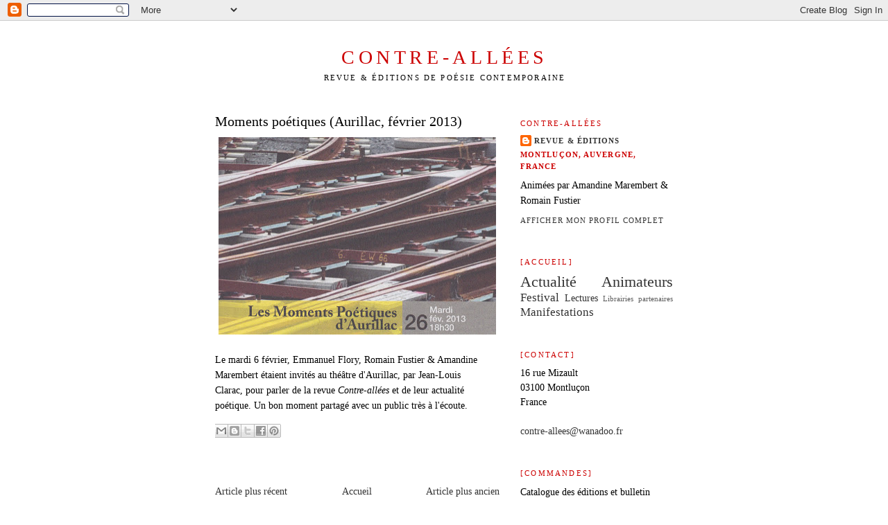

--- FILE ---
content_type: text/html; charset=UTF-8
request_url: https://contreallees.blogspot.com/2013/06/moments-poetiques-aurillac-fevrier-2013.html
body_size: 7271
content:
<!DOCTYPE html>
<html dir='ltr'>
<head>
<link href='https://www.blogger.com/static/v1/widgets/55013136-widget_css_bundle.css' rel='stylesheet' type='text/css'/>
<meta content='text/html; charset=UTF-8' http-equiv='Content-Type'/>
<meta content='blogger' name='generator'/>
<link href='https://contreallees.blogspot.com/favicon.ico' rel='icon' type='image/x-icon'/>
<link href='http://contreallees.blogspot.com/2013/06/moments-poetiques-aurillac-fevrier-2013.html' rel='canonical'/>
<link rel="alternate" type="application/atom+xml" title="Contre-allées - Atom" href="https://contreallees.blogspot.com/feeds/posts/default" />
<link rel="alternate" type="application/rss+xml" title="Contre-allées - RSS" href="https://contreallees.blogspot.com/feeds/posts/default?alt=rss" />
<link rel="service.post" type="application/atom+xml" title="Contre-allées - Atom" href="https://www.blogger.com/feeds/4504480493407985627/posts/default" />

<link rel="alternate" type="application/atom+xml" title="Contre-allées - Atom" href="https://contreallees.blogspot.com/feeds/5261875637137015981/comments/default" />
<!--Can't find substitution for tag [blog.ieCssRetrofitLinks]-->
<link href='https://blogger.googleusercontent.com/img/b/R29vZ2xl/AVvXsEgqT12A3loGnpn73CrlEIYmW633KlWMiunOEcIh_b04Xi_QTpJySQ3HZvB0FyOIdVxInuulOHm_4re-e-foTfV8G08YSUIKKiQnzy-5S7poQamO6EFNvqftB_Abg-7IRUVDI8Cdroco1sE/s400/aurillac.jpg' rel='image_src'/>
<meta content='http://contreallees.blogspot.com/2013/06/moments-poetiques-aurillac-fevrier-2013.html' property='og:url'/>
<meta content='Moments poétiques (Aurillac, février 2013)' property='og:title'/>
<meta content='   Le mardi 6 février, Emmanuel Flory, Romain Fustier &amp; Amandine Marembert étaient invités au théâtre d&#39;Aurillac, par Jean-Louis Clarac, pou...' property='og:description'/>
<meta content='https://blogger.googleusercontent.com/img/b/R29vZ2xl/AVvXsEgqT12A3loGnpn73CrlEIYmW633KlWMiunOEcIh_b04Xi_QTpJySQ3HZvB0FyOIdVxInuulOHm_4re-e-foTfV8G08YSUIKKiQnzy-5S7poQamO6EFNvqftB_Abg-7IRUVDI8Cdroco1sE/w1200-h630-p-k-no-nu/aurillac.jpg' property='og:image'/>
<title>Contre-allées: Moments poétiques (Aurillac, février 2013)</title>
<style id='page-skin-1' type='text/css'><!--
/*
-----------------------------------------------
Blogger Template Style
Name:     Minima
Date:     26 Feb 2004
Updated by: Blogger Team
----------------------------------------------- */
/* Use this with templates/template-twocol.html */
body {
background:#ffffff;
margin:0;
color:#000000;
font:x-small Georgia Serif;
font-size/* */:/**/small;
font-size: /**/small;
text-align: center;
}
a:link {
color:#333333;
text-decoration:none;
}
a:visited {
color:#7f7f7f;
text-decoration:none;
}
a:hover {
color:#000000;
text-decoration:underline;
}
a img {
border-width:0;
}
/* Header
-----------------------------------------------
*/
#header-wrapper {
width:660px;
margin:0 auto 10px;
border:1px solid #ffffff;
}
#header-inner {
background-position: center;
margin-left: auto;
margin-right: auto;
}
#header {
margin: 5px;
border: 1px solid #ffffff;
text-align: center;
color:#cc0000;
}
#header h1 {
margin:5px 5px 0;
padding:15px 20px .25em;
line-height:1.2em;
text-transform:uppercase;
letter-spacing:.2em;
font: normal normal 200% Georgia, Times, serif;
}
#header a {
color:#cc0000;
text-decoration:none;
}
#header a:hover {
color:#cc0000;
}
#header .description {
margin:0 5px 5px;
padding:0 20px 15px;
max-width:700px;
text-transform:uppercase;
letter-spacing:.2em;
line-height: 1.4em;
font: normal normal 78% Georgia, Times, serif;
color: #000000;
}
#header img {
margin-left: auto;
margin-right: auto;
}
/* Outer-Wrapper
----------------------------------------------- */
#outer-wrapper {
width: 660px;
margin:0 auto;
padding:10px;
text-align:left;
font: normal normal 108% Georgia, Times, serif;
}
#main-wrapper {
width: 410px;
float: left;
word-wrap: break-word; /* fix for long text breaking sidebar float in IE */
overflow: hidden;     /* fix for long non-text content breaking IE sidebar float */
}
#sidebar-wrapper {
width: 220px;
float: right;
word-wrap: break-word; /* fix for long text breaking sidebar float in IE */
overflow: hidden;      /* fix for long non-text content breaking IE sidebar float */
}
/* Headings
----------------------------------------------- */
h2 {
margin:1.5em 0 .75em;
font:normal normal 78% Georgia, Times, serif;
line-height: 1.4em;
text-transform:uppercase;
letter-spacing:.2em;
color:#cc0000;
}
/* Posts
-----------------------------------------------
*/
h2.date-header {
margin:1.5em 0 .5em;
}
.post {
margin:.5em 0 1.5em;
border-bottom:1px dotted #ffffff;
padding-bottom:1.5em;
}
.post h3 {
margin:.25em 0 0;
padding:0 0 4px;
font-size:140%;
font-weight:normal;
line-height:1.4em;
color:#000000;
}
.post h3 a, .post h3 a:visited, .post h3 strong {
display:block;
text-decoration:none;
color:#000000;
font-weight:normal;
}
.post h3 strong, .post h3 a:hover {
color:#000000;
}
.post-body {
margin:0 0 .75em;
line-height:1.6em;
}
.post-body blockquote {
line-height:1.3em;
}
.post-footer {
margin: .75em 0;
color:#cc0000;
text-transform:uppercase;
letter-spacing:.1em;
font: normal normal 78% Georgia, Times, serif;
line-height: 1.4em;
}
.comment-link {
margin-left:.6em;
}
.post img, table.tr-caption-container {
padding:4px;
border:1px solid #ffffff;
}
.tr-caption-container img {
border: none;
padding: 0;
}
.post blockquote {
margin:1em 20px;
}
.post blockquote p {
margin:.75em 0;
}
/* Comments
----------------------------------------------- */
#comments h4 {
margin:1em 0;
font-weight: bold;
line-height: 1.4em;
text-transform:uppercase;
letter-spacing:.2em;
color: #cc0000;
}
#comments-block {
margin:1em 0 1.5em;
line-height:1.6em;
}
#comments-block .comment-author {
margin:.5em 0;
}
#comments-block .comment-body {
margin:.25em 0 0;
}
#comments-block .comment-footer {
margin:-.25em 0 2em;
line-height: 1.4em;
text-transform:uppercase;
letter-spacing:.1em;
}
#comments-block .comment-body p {
margin:0 0 .75em;
}
.deleted-comment {
font-style:italic;
color:gray;
}
#blog-pager-newer-link {
float: left;
}
#blog-pager-older-link {
float: right;
}
#blog-pager {
text-align: center;
}
.feed-links {
clear: both;
line-height: 2.5em;
}
/* Sidebar Content
----------------------------------------------- */
.sidebar {
color: #000000;
line-height: 1.5em;
}
.sidebar ul {
list-style:none;
margin:0 0 0;
padding:0 0 0;
}
.sidebar li {
margin:0;
padding-top:0;
padding-right:0;
padding-bottom:.25em;
padding-left:15px;
text-indent:-15px;
line-height:1.5em;
}
.sidebar .widget, .main .widget {
border-bottom:1px dotted #ffffff;
margin:0 0 1.5em;
padding:0 0 1.5em;
}
.main .Blog {
border-bottom-width: 0;
}
/* Profile
----------------------------------------------- */
.profile-img {
float: left;
margin-top: 0;
margin-right: 5px;
margin-bottom: 5px;
margin-left: 0;
padding: 4px;
border: 1px solid #ffffff;
}
.profile-data {
margin:0;
text-transform:uppercase;
letter-spacing:.1em;
font: normal normal 78% Georgia, Times, serif;
color: #cc0000;
font-weight: bold;
line-height: 1.6em;
}
.profile-datablock {
margin:.5em 0 .5em;
}
.profile-textblock {
margin: 0.5em 0;
line-height: 1.6em;
}
.profile-link {
font: normal normal 78% Georgia, Times, serif;
text-transform: uppercase;
letter-spacing: .1em;
}
/* Footer
----------------------------------------------- */
#footer {
width:660px;
clear:both;
margin:0 auto;
padding-top:15px;
line-height: 1.6em;
text-transform:uppercase;
letter-spacing:.1em;
text-align: center;
}

--></style>
<link href='https://www.blogger.com/dyn-css/authorization.css?targetBlogID=4504480493407985627&amp;zx=b2249364-e9c3-4a69-8dc2-151a4652c0fd' media='none' onload='if(media!=&#39;all&#39;)media=&#39;all&#39;' rel='stylesheet'/><noscript><link href='https://www.blogger.com/dyn-css/authorization.css?targetBlogID=4504480493407985627&amp;zx=b2249364-e9c3-4a69-8dc2-151a4652c0fd' rel='stylesheet'/></noscript>
<meta name='google-adsense-platform-account' content='ca-host-pub-1556223355139109'/>
<meta name='google-adsense-platform-domain' content='blogspot.com'/>

</head>
<body>
<div class='navbar section' id='navbar'><div class='widget Navbar' data-version='1' id='Navbar1'><script type="text/javascript">
    function setAttributeOnload(object, attribute, val) {
      if(window.addEventListener) {
        window.addEventListener('load',
          function(){ object[attribute] = val; }, false);
      } else {
        window.attachEvent('onload', function(){ object[attribute] = val; });
      }
    }
  </script>
<div id="navbar-iframe-container"></div>
<script type="text/javascript" src="https://apis.google.com/js/platform.js"></script>
<script type="text/javascript">
      gapi.load("gapi.iframes:gapi.iframes.style.bubble", function() {
        if (gapi.iframes && gapi.iframes.getContext) {
          gapi.iframes.getContext().openChild({
              url: 'https://www.blogger.com/navbar/4504480493407985627?po\x3d5261875637137015981\x26origin\x3dhttps://contreallees.blogspot.com',
              where: document.getElementById("navbar-iframe-container"),
              id: "navbar-iframe"
          });
        }
      });
    </script><script type="text/javascript">
(function() {
var script = document.createElement('script');
script.type = 'text/javascript';
script.src = '//pagead2.googlesyndication.com/pagead/js/google_top_exp.js';
var head = document.getElementsByTagName('head')[0];
if (head) {
head.appendChild(script);
}})();
</script>
</div></div>
<div id='outer-wrapper'><div id='wrap2'>
<!-- skip links for text browsers -->
<span id='skiplinks' style='display:none;'>
<a href='#main'>skip to main </a> |
      <a href='#sidebar'>skip to sidebar</a>
</span>
<div id='header-wrapper'>
<div class='header section' id='header'><div class='widget Header' data-version='1' id='Header1'>
<div id='header-inner'>
<div class='titlewrapper'>
<h1 class='title'>
<a href='https://contreallees.blogspot.com/'>
Contre-allées
</a>
</h1>
</div>
<div class='descriptionwrapper'>
<p class='description'><span>Revue &amp; éditions de poésie contemporaine</span></p>
</div>
</div>
</div></div>
</div>
<div id='content-wrapper'>
<div id='crosscol-wrapper' style='text-align:center'>
<div class='crosscol no-items section' id='crosscol'></div>
</div>
<div id='main-wrapper'>
<div class='main section' id='main'><div class='widget Blog' data-version='1' id='Blog1'>
<div class='blog-posts hfeed'>

          <div class="date-outer">
        

          <div class="date-posts">
        
<div class='post-outer'>
<div class='post hentry uncustomized-post-template' itemprop='blogPost' itemscope='itemscope' itemtype='http://schema.org/BlogPosting'>
<meta content='https://blogger.googleusercontent.com/img/b/R29vZ2xl/AVvXsEgqT12A3loGnpn73CrlEIYmW633KlWMiunOEcIh_b04Xi_QTpJySQ3HZvB0FyOIdVxInuulOHm_4re-e-foTfV8G08YSUIKKiQnzy-5S7poQamO6EFNvqftB_Abg-7IRUVDI8Cdroco1sE/s400/aurillac.jpg' itemprop='image_url'/>
<meta content='4504480493407985627' itemprop='blogId'/>
<meta content='5261875637137015981' itemprop='postId'/>
<a name='5261875637137015981'></a>
<h3 class='post-title entry-title' itemprop='name'>
Moments poétiques (Aurillac, février 2013)
</h3>
<div class='post-header'>
<div class='post-header-line-1'></div>
</div>
<div class='post-body entry-content' id='post-body-5261875637137015981' itemprop='description articleBody'>
<div class="separator" style="clear: both; text-align: center;">
<a href="https://blogger.googleusercontent.com/img/b/R29vZ2xl/AVvXsEgqT12A3loGnpn73CrlEIYmW633KlWMiunOEcIh_b04Xi_QTpJySQ3HZvB0FyOIdVxInuulOHm_4re-e-foTfV8G08YSUIKKiQnzy-5S7poQamO6EFNvqftB_Abg-7IRUVDI8Cdroco1sE/s1600/aurillac.jpg" imageanchor="1" style="clear: left; cssfloat: left; float: left; margin-bottom: 1em; margin-right: 1em;"><img border="0" height="285" src="https://blogger.googleusercontent.com/img/b/R29vZ2xl/AVvXsEgqT12A3loGnpn73CrlEIYmW633KlWMiunOEcIh_b04Xi_QTpJySQ3HZvB0FyOIdVxInuulOHm_4re-e-foTfV8G08YSUIKKiQnzy-5S7poQamO6EFNvqftB_Abg-7IRUVDI8Cdroco1sE/s400/aurillac.jpg" width="400" yya="true" /></a></div>
<div class="separator" style="clear: both; text-align: left;">
Le mardi 6 février, Emmanuel Flory, Romain Fustier&nbsp;&amp; Amandine Marembert étaient invités au théâtre d'Aurillac, par Jean-Louis Clarac,&nbsp;pour parler de la revue <em>Contre-allées </em>et de leur actualité poétique. Un bon moment partagé&nbsp;avec un public très à l'écoute.</div>
<div style='clear: both;'></div>
</div>
<div class='post-footer'>
<div class='post-footer-line post-footer-line-1'>
<span class='post-author vcard'>
</span>
<span class='post-timestamp'>
</span>
<span class='post-comment-link'>
</span>
<span class='post-icons'>
</span>
<div class='post-share-buttons goog-inline-block'>
<a class='goog-inline-block share-button sb-email' href='https://www.blogger.com/share-post.g?blogID=4504480493407985627&postID=5261875637137015981&target=email' target='_blank' title='Envoyer par e-mail'><span class='share-button-link-text'>Envoyer par e-mail</span></a><a class='goog-inline-block share-button sb-blog' href='https://www.blogger.com/share-post.g?blogID=4504480493407985627&postID=5261875637137015981&target=blog' onclick='window.open(this.href, "_blank", "height=270,width=475"); return false;' target='_blank' title='BlogThis!'><span class='share-button-link-text'>BlogThis!</span></a><a class='goog-inline-block share-button sb-twitter' href='https://www.blogger.com/share-post.g?blogID=4504480493407985627&postID=5261875637137015981&target=twitter' target='_blank' title='Partager sur X'><span class='share-button-link-text'>Partager sur X</span></a><a class='goog-inline-block share-button sb-facebook' href='https://www.blogger.com/share-post.g?blogID=4504480493407985627&postID=5261875637137015981&target=facebook' onclick='window.open(this.href, "_blank", "height=430,width=640"); return false;' target='_blank' title='Partager sur Facebook'><span class='share-button-link-text'>Partager sur Facebook</span></a><a class='goog-inline-block share-button sb-pinterest' href='https://www.blogger.com/share-post.g?blogID=4504480493407985627&postID=5261875637137015981&target=pinterest' target='_blank' title='Partager sur Pinterest'><span class='share-button-link-text'>Partager sur Pinterest</span></a>
</div>
</div>
<div class='post-footer-line post-footer-line-2'>
<span class='post-labels'>
</span>
</div>
<div class='post-footer-line post-footer-line-3'>
<span class='post-location'>
</span>
</div>
</div>
</div>
<div class='comments' id='comments'>
<a name='comments'></a>
</div>
</div>

        </div></div>
      
</div>
<div class='blog-pager' id='blog-pager'>
<span id='blog-pager-newer-link'>
<a class='blog-pager-newer-link' href='https://contreallees.blogspot.com/2013/06/camille-loivier-au-magny.html' id='Blog1_blog-pager-newer-link' title='Article plus récent'>Article plus récent</a>
</span>
<span id='blog-pager-older-link'>
<a class='blog-pager-older-link' href='https://contreallees.blogspot.com/2013/06/une-langue-qui-frappe-droit.html' id='Blog1_blog-pager-older-link' title='Article plus ancien'>Article plus ancien</a>
</span>
<a class='home-link' href='https://contreallees.blogspot.com/'>Accueil</a>
</div>
<div class='clear'></div>
<div class='post-feeds'>
</div>
</div></div>
</div>
<div id='sidebar-wrapper'>
<div class='sidebar section' id='sidebar'><div class='widget Profile' data-version='1' id='Profile1'>
<h2>Contre-allées</h2>
<div class='widget-content'>
<dl class='profile-datablock'>
<dt class='profile-data'>
<a class='profile-name-link g-profile' href='https://www.blogger.com/profile/07762749827912737761' rel='author' style='background-image: url(//www.blogger.com/img/logo-16.png);'>
Revue &amp; éditions
</a>
</dt>
<dd class='profile-data'>Montluçon, Auvergne, France</dd>
<dd class='profile-textblock'>Animées par Amandine Marembert &amp; Romain Fustier</dd>
</dl>
<a class='profile-link' href='https://www.blogger.com/profile/07762749827912737761' rel='author'>Afficher mon profil complet</a>
<div class='clear'></div>
</div>
</div><div class='widget Label' data-version='1' id='Label1'>
<h2>[Accueil]</h2>
<div class='widget-content cloud-label-widget-content'>
<span class='label-size label-size-5'>
<a dir='ltr' href='https://contreallees.blogspot.com/search/label/Actualit%C3%A9'>Actualité</a>
</span>
<span class='label-size label-size-5'>
<a dir='ltr' href='https://contreallees.blogspot.com/search/label/Animateurs'>Animateurs</a>
</span>
<span class='label-size label-size-4'>
<a dir='ltr' href='https://contreallees.blogspot.com/search/label/Festival'>Festival</a>
</span>
<span class='label-size label-size-3'>
<a dir='ltr' href='https://contreallees.blogspot.com/search/label/Lectures'>Lectures</a>
</span>
<span class='label-size label-size-1'>
<a dir='ltr' href='https://contreallees.blogspot.com/search/label/Librairies%20partenaires'>Librairies partenaires</a>
</span>
<span class='label-size label-size-4'>
<a dir='ltr' href='https://contreallees.blogspot.com/search/label/Manifestations'>Manifestations</a>
</span>
<div class='clear'></div>
</div>
</div><div class='widget Text' data-version='1' id='Text1'>
<h2 class='title'>[Contact]</h2>
<div class='widget-content'>
16 rue Mizault<br />03100 Montluçon<br />France<br /><br /><a href="mailto:contre-allees@wanadoo.fr">contre-allees@wanadoo.fr</a><br />
</div>
<div class='clear'></div>
</div><div class='widget Text' data-version='1' id='Text6'>
<h2 class='title'>[Commandes]</h2>
<div class='widget-content'>
<div>Catalogue des éditions et bulletin d'abonnement à la revue disponibles sur demande par courriel à l'adresse ci-dessus.</div>
</div>
<div class='clear'></div>
</div><div class='widget Text' data-version='1' id='Text4'>
<h2 class='title'>[Boutique en ligne]</h2>
<div class='widget-content'>
| <a href="http://contreallees.bigcartel.com">Big Cartel</a> |
</div>
<div class='clear'></div>
</div><div class='widget Image' data-version='1' id='Image1'>
<h2>[Catalogue]</h2>
<div class='widget-content'>
<img alt='[Catalogue]' height='297' id='Image1_img' src='https://blogger.googleusercontent.com/img/b/R29vZ2xl/AVvXsEgvxd-lxJ4nyirjjSSIqVr8PyfrKpSoQ29M8ZiCh9aDG-R2hiZbkDo2FGDo-HaEzZn_vUKyHAvHvnxr3ar_FKebpqIjrB_H1kyy-m4LsEq4fHNcbHesSS-7rBZ4fBBM9GKXDhXD6w3AZY0/s1600/Catalogue.jpg' width='220'/>
<br/>
</div>
<div class='clear'></div>
</div><div class='widget Text' data-version='1' id='Text3'>
<h2 class='title'>[Extensions]</h2>
<div class='widget-content'>
| <a href="https://www.facebook.com/pages/Contre-all%C3%A9es/918960654793687">Facebook</a> |<div>| <a href="https://fr.linkedin.com/in/contreallees">Linked In</a> |</div><div>| <a href="https://twitter.com/contre_allees">Twitter</a> |</div>
</div>
<div class='clear'></div>
</div><div class='widget LinkList' data-version='1' id='LinkList1'>
<h2>[Album]</h2>
<div class='widget-content'>
<ul>
<li><a href='https://www.instagram.com/contre.allees/'>| Instagram |</a></li>
</ul>
<div class='clear'></div>
</div>
</div><div class='widget LinkList' data-version='1' id='LinkList2'>
<h2>[Equipe de la revue]</h2>
<div class='widget-content'>
<ul>
<li><a href='http://contreallees.blogspot.com/2011/09/emmanuel-flory.html'>| Emmanuel Flory |</a></li>
<li><a href='http://contreallees.blogspot.com/2011/09/romain-fustier.html'>| Romain Fustier |</a></li>
<li><a href='http://contreallees.blogspot.com/2011/09/amandine-marembert.html'>| Amandine Marembert |</a></li>
<li><a href='http://contreallees.blogspot.fr/2011/09/aurelien-perret.html'>| Aurélien Perret |</a></li>
</ul>
<div class='clear'></div>
</div>
</div><div class='widget LinkList' data-version='1' id='LinkList3'>
<h2>[Graphistes associés]</h2>
<div class='widget-content'>
<ul>
<li><a href='http://loicgaume.blogspot.fr/'>| Loïc Gaume |</a></li>
<li><a href='http://www.valerielinder.fr/'>| Valérie Linder |</a></li>
</ul>
<div class='clear'></div>
</div>
</div><div class='widget BlogSearch' data-version='1' id='BlogSearch1'>
<h2 class='title'>[Rechercher]</h2>
<div class='widget-content'>
<div id='BlogSearch1_form'>
<form action='https://contreallees.blogspot.com/search' class='gsc-search-box' target='_top'>
<table cellpadding='0' cellspacing='0' class='gsc-search-box'>
<tbody>
<tr>
<td class='gsc-input'>
<input autocomplete='off' class='gsc-input' name='q' size='10' title='search' type='text' value=''/>
</td>
<td class='gsc-search-button'>
<input class='gsc-search-button' title='search' type='submit' value='Rechercher'/>
</td>
</tr>
</tbody>
</table>
</form>
</div>
</div>
<div class='clear'></div>
</div></div>
</div>
<!-- spacer for skins that want sidebar and main to be the same height-->
<div class='clear'>&#160;</div>
</div>
<!-- end content-wrapper -->
<div id='footer-wrapper'>
<div class='footer section' id='footer'><div class='widget Text' data-version='1' id='Text2'>
<div class='widget-content'>
<em>Maison fondée en 1998<br/>à Clermont-Ferrand</em><br/><br/>
</div>
<div class='clear'></div>
</div></div>
</div>
</div></div>
<!-- end outer-wrapper -->

<script type="text/javascript" src="https://www.blogger.com/static/v1/widgets/382300504-widgets.js"></script>
<script type='text/javascript'>
window['__wavt'] = 'AOuZoY51-ubMDyZLnkU6UXUoOaDz3qM7wA:1766507870309';_WidgetManager._Init('//www.blogger.com/rearrange?blogID\x3d4504480493407985627','//contreallees.blogspot.com/2013/06/moments-poetiques-aurillac-fevrier-2013.html','4504480493407985627');
_WidgetManager._SetDataContext([{'name': 'blog', 'data': {'blogId': '4504480493407985627', 'title': 'Contre-all\xe9es', 'url': 'https://contreallees.blogspot.com/2013/06/moments-poetiques-aurillac-fevrier-2013.html', 'canonicalUrl': 'http://contreallees.blogspot.com/2013/06/moments-poetiques-aurillac-fevrier-2013.html', 'homepageUrl': 'https://contreallees.blogspot.com/', 'searchUrl': 'https://contreallees.blogspot.com/search', 'canonicalHomepageUrl': 'http://contreallees.blogspot.com/', 'blogspotFaviconUrl': 'https://contreallees.blogspot.com/favicon.ico', 'bloggerUrl': 'https://www.blogger.com', 'hasCustomDomain': false, 'httpsEnabled': true, 'enabledCommentProfileImages': false, 'gPlusViewType': 'FILTERED_POSTMOD', 'adultContent': false, 'analyticsAccountNumber': '', 'encoding': 'UTF-8', 'locale': 'fr', 'localeUnderscoreDelimited': 'fr', 'languageDirection': 'ltr', 'isPrivate': false, 'isMobile': false, 'isMobileRequest': false, 'mobileClass': '', 'isPrivateBlog': false, 'isDynamicViewsAvailable': true, 'feedLinks': '\x3clink rel\x3d\x22alternate\x22 type\x3d\x22application/atom+xml\x22 title\x3d\x22Contre-all\xe9es - Atom\x22 href\x3d\x22https://contreallees.blogspot.com/feeds/posts/default\x22 /\x3e\n\x3clink rel\x3d\x22alternate\x22 type\x3d\x22application/rss+xml\x22 title\x3d\x22Contre-all\xe9es - RSS\x22 href\x3d\x22https://contreallees.blogspot.com/feeds/posts/default?alt\x3drss\x22 /\x3e\n\x3clink rel\x3d\x22service.post\x22 type\x3d\x22application/atom+xml\x22 title\x3d\x22Contre-all\xe9es - Atom\x22 href\x3d\x22https://www.blogger.com/feeds/4504480493407985627/posts/default\x22 /\x3e\n\n\x3clink rel\x3d\x22alternate\x22 type\x3d\x22application/atom+xml\x22 title\x3d\x22Contre-all\xe9es - Atom\x22 href\x3d\x22https://contreallees.blogspot.com/feeds/5261875637137015981/comments/default\x22 /\x3e\n', 'meTag': '', 'adsenseHostId': 'ca-host-pub-1556223355139109', 'adsenseHasAds': false, 'adsenseAutoAds': false, 'boqCommentIframeForm': true, 'loginRedirectParam': '', 'isGoogleEverywhereLinkTooltipEnabled': true, 'view': '', 'dynamicViewsCommentsSrc': '//www.blogblog.com/dynamicviews/4224c15c4e7c9321/js/comments.js', 'dynamicViewsScriptSrc': '//www.blogblog.com/dynamicviews/daef15016aa26cab', 'plusOneApiSrc': 'https://apis.google.com/js/platform.js', 'disableGComments': true, 'interstitialAccepted': false, 'sharing': {'platforms': [{'name': 'Obtenir le lien', 'key': 'link', 'shareMessage': 'Obtenir le lien', 'target': ''}, {'name': 'Facebook', 'key': 'facebook', 'shareMessage': 'Partager sur Facebook', 'target': 'facebook'}, {'name': 'BlogThis!', 'key': 'blogThis', 'shareMessage': 'BlogThis!', 'target': 'blog'}, {'name': 'X', 'key': 'twitter', 'shareMessage': 'Partager sur X', 'target': 'twitter'}, {'name': 'Pinterest', 'key': 'pinterest', 'shareMessage': 'Partager sur Pinterest', 'target': 'pinterest'}, {'name': 'E-mail', 'key': 'email', 'shareMessage': 'E-mail', 'target': 'email'}], 'disableGooglePlus': true, 'googlePlusShareButtonWidth': 0, 'googlePlusBootstrap': '\x3cscript type\x3d\x22text/javascript\x22\x3ewindow.___gcfg \x3d {\x27lang\x27: \x27fr\x27};\x3c/script\x3e'}, 'hasCustomJumpLinkMessage': false, 'jumpLinkMessage': 'Lire la suite', 'pageType': 'item', 'postId': '5261875637137015981', 'postImageThumbnailUrl': 'https://blogger.googleusercontent.com/img/b/R29vZ2xl/AVvXsEgqT12A3loGnpn73CrlEIYmW633KlWMiunOEcIh_b04Xi_QTpJySQ3HZvB0FyOIdVxInuulOHm_4re-e-foTfV8G08YSUIKKiQnzy-5S7poQamO6EFNvqftB_Abg-7IRUVDI8Cdroco1sE/s72-c/aurillac.jpg', 'postImageUrl': 'https://blogger.googleusercontent.com/img/b/R29vZ2xl/AVvXsEgqT12A3loGnpn73CrlEIYmW633KlWMiunOEcIh_b04Xi_QTpJySQ3HZvB0FyOIdVxInuulOHm_4re-e-foTfV8G08YSUIKKiQnzy-5S7poQamO6EFNvqftB_Abg-7IRUVDI8Cdroco1sE/s400/aurillac.jpg', 'pageName': 'Moments po\xe9tiques (Aurillac, f\xe9vrier 2013)', 'pageTitle': 'Contre-all\xe9es: Moments po\xe9tiques (Aurillac, f\xe9vrier 2013)'}}, {'name': 'features', 'data': {}}, {'name': 'messages', 'data': {'edit': 'Modifier', 'linkCopiedToClipboard': 'Lien copi\xe9 dans le presse-papiers\xa0!', 'ok': 'OK', 'postLink': 'Publier le lien'}}, {'name': 'template', 'data': {'isResponsive': false, 'isAlternateRendering': false, 'isCustom': false}}, {'name': 'view', 'data': {'classic': {'name': 'classic', 'url': '?view\x3dclassic'}, 'flipcard': {'name': 'flipcard', 'url': '?view\x3dflipcard'}, 'magazine': {'name': 'magazine', 'url': '?view\x3dmagazine'}, 'mosaic': {'name': 'mosaic', 'url': '?view\x3dmosaic'}, 'sidebar': {'name': 'sidebar', 'url': '?view\x3dsidebar'}, 'snapshot': {'name': 'snapshot', 'url': '?view\x3dsnapshot'}, 'timeslide': {'name': 'timeslide', 'url': '?view\x3dtimeslide'}, 'isMobile': false, 'title': 'Moments po\xe9tiques (Aurillac, f\xe9vrier 2013)', 'description': '   Le mardi 6 f\xe9vrier, Emmanuel Flory, Romain Fustier\xa0\x26 Amandine Marembert \xe9taient invit\xe9s au th\xe9\xe2tre d\x27Aurillac, par Jean-Louis Clarac,\xa0pou...', 'featuredImage': 'https://blogger.googleusercontent.com/img/b/R29vZ2xl/AVvXsEgqT12A3loGnpn73CrlEIYmW633KlWMiunOEcIh_b04Xi_QTpJySQ3HZvB0FyOIdVxInuulOHm_4re-e-foTfV8G08YSUIKKiQnzy-5S7poQamO6EFNvqftB_Abg-7IRUVDI8Cdroco1sE/s400/aurillac.jpg', 'url': 'https://contreallees.blogspot.com/2013/06/moments-poetiques-aurillac-fevrier-2013.html', 'type': 'item', 'isSingleItem': true, 'isMultipleItems': false, 'isError': false, 'isPage': false, 'isPost': true, 'isHomepage': false, 'isArchive': false, 'isLabelSearch': false, 'postId': 5261875637137015981}}]);
_WidgetManager._RegisterWidget('_NavbarView', new _WidgetInfo('Navbar1', 'navbar', document.getElementById('Navbar1'), {}, 'displayModeFull'));
_WidgetManager._RegisterWidget('_HeaderView', new _WidgetInfo('Header1', 'header', document.getElementById('Header1'), {}, 'displayModeFull'));
_WidgetManager._RegisterWidget('_BlogView', new _WidgetInfo('Blog1', 'main', document.getElementById('Blog1'), {'cmtInteractionsEnabled': false, 'lightboxEnabled': true, 'lightboxModuleUrl': 'https://www.blogger.com/static/v1/jsbin/211582760-lbx__fr.js', 'lightboxCssUrl': 'https://www.blogger.com/static/v1/v-css/828616780-lightbox_bundle.css'}, 'displayModeFull'));
_WidgetManager._RegisterWidget('_ProfileView', new _WidgetInfo('Profile1', 'sidebar', document.getElementById('Profile1'), {}, 'displayModeFull'));
_WidgetManager._RegisterWidget('_LabelView', new _WidgetInfo('Label1', 'sidebar', document.getElementById('Label1'), {}, 'displayModeFull'));
_WidgetManager._RegisterWidget('_TextView', new _WidgetInfo('Text1', 'sidebar', document.getElementById('Text1'), {}, 'displayModeFull'));
_WidgetManager._RegisterWidget('_TextView', new _WidgetInfo('Text6', 'sidebar', document.getElementById('Text6'), {}, 'displayModeFull'));
_WidgetManager._RegisterWidget('_TextView', new _WidgetInfo('Text4', 'sidebar', document.getElementById('Text4'), {}, 'displayModeFull'));
_WidgetManager._RegisterWidget('_ImageView', new _WidgetInfo('Image1', 'sidebar', document.getElementById('Image1'), {'resize': true}, 'displayModeFull'));
_WidgetManager._RegisterWidget('_TextView', new _WidgetInfo('Text3', 'sidebar', document.getElementById('Text3'), {}, 'displayModeFull'));
_WidgetManager._RegisterWidget('_LinkListView', new _WidgetInfo('LinkList1', 'sidebar', document.getElementById('LinkList1'), {}, 'displayModeFull'));
_WidgetManager._RegisterWidget('_LinkListView', new _WidgetInfo('LinkList2', 'sidebar', document.getElementById('LinkList2'), {}, 'displayModeFull'));
_WidgetManager._RegisterWidget('_LinkListView', new _WidgetInfo('LinkList3', 'sidebar', document.getElementById('LinkList3'), {}, 'displayModeFull'));
_WidgetManager._RegisterWidget('_BlogSearchView', new _WidgetInfo('BlogSearch1', 'sidebar', document.getElementById('BlogSearch1'), {}, 'displayModeFull'));
_WidgetManager._RegisterWidget('_TextView', new _WidgetInfo('Text2', 'footer', document.getElementById('Text2'), {}, 'displayModeFull'));
</script>
</body>
</html>